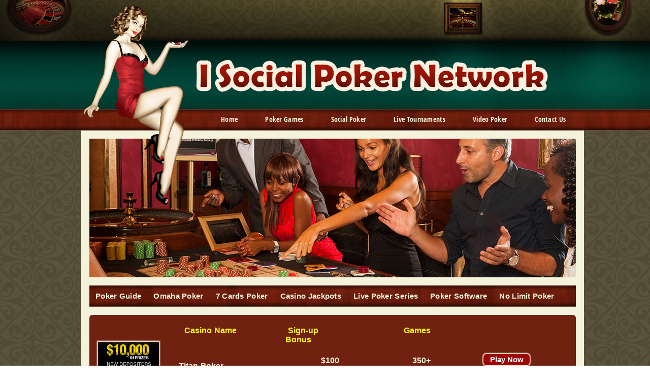

--- FILE ---
content_type: text/html; charset=utf-8
request_url: https://www.isocialpokernetwork.com/pai-gow-poker.html
body_size: 3097
content:
<!DOCTYPE html PUBLIC "-//W3C//DTD XHTML 1.0 Transitional//EN" "http://www.w3.org/TR/xhtml1/DTD/xhtml1-transitional.dtd"><html xmlns="http://www.w3.org/1999/xhtml"><head><meta charset="utf-8"/>

<title>Top Poker Games | Poker Strategy | Poker Guide</title>
<meta content="I Social Poker Network, Social Poker, Top Poker Games, Texas Holdem Poker, Online Poker Guide, Poker Network, Online Poker, Omaha Poker" name="keywords"/>
<meta content="If you are looking for a good strategic casino game to play then you can go for online poker. It is a card game which is played with multiple players." name="description"/>
<link href="css/Style.css" rel="stylesheet" type="text/css"/>
</head>
<body>
<div id="wraper">
<div class="header">
<div class="logo"><a href="./"><img alt="Top Poker Games" height="394" src="images/logo.png" width="206"/></a></div>
<div class="logo_2">
<a href="./"><img alt="Social Poker Network" height="64" src="images/logo_2.png" width="693"/></a></div>
<div class="nav">
<ul>
<li><a href="./">Home</a></li>
<li><a href="poker-games.html">Poker Games</a></li>
<li><a href="social-poker.html">Social Poker</a></li>
<li><a href="live-tournaments.html">Live Tournaments</a></li>
<li><a href="video-poker.html">Video Poker</a></li>
<li><a href="contact-us.html">Contact Us</a></li>
</ul>
</div>
</div>
<div class="work_area">
<div class="work_area_2">
<div class="banner"><img alt="Poker Tips" height="273" src="images/banner.jpg" width="958"/></div>
<div class="menu">
<ul>
<li><a href="poker-guide.html"><span style="font-size: 11pt">Poker Guide</span></a></li>
<li><a href="omaha-poker.html"><font style="font-size: 11pt">Omaha Poker</font></a></li>
<li><a href="7-cards-poker.html"><font style="font-size: 11pt">7 Cards Poker</font></a></li>
<li><a href="casino-jackpots.html"><font style="font-size: 11pt">Casino Jackpots</font></a></li>
<li><a href="live-poker-series.html"><font style="font-size: 11pt">Live Poker Series</font></a></li>
<li><a href="poker-software.html"><font style="font-size: 11pt">Poker Software</font></a></li>
<li><a href="no-limit-poker.html"><font style="font-size: 11pt">No Limit Poker</font></a></li>
</ul>
</div>
<div class="ads_bg">
<div class="ads_logo_bg">
<div class="casino_text"><div class="ads_heading_txt"> </div></div>
<div class="ad_1"><div style="FONT: 11px tahoma,sans-serif; WIDTH: 120px; TEXT-ALIGN: center"><a href="#" title="Play Online Poker with Titan Poker "><img alt="Play Online Poker with Titan Poker " border="0" height="60" src="banners/promoDisplay.gif" width="120"/></a></div></div>
<div class="ad_2"><div style="FONT: 11px tahoma,sans-serif; WIDTH: 120px; TEXT-ALIGN: center"><a href="#" title="Play Casino Games at Vegas Red"><img alt="Play Casino Games at Vegas Red" border="0" height="60" src="banners/promoDisplay_1.gif" width="120"/></a></div></div>
<div class="ad_2"><div style="FONT: 11px tahoma,sans-serif; WIDTH: 120px; TEXT-ALIGN: center"><a href="#" title="Play Casino Games at Online Casino Tropez "><img alt="Play Casino Games at Online Casino Tropez " border="0" height="60" src="banners/promoDisplay_2.gif" width="120"/></a></div></div>
<div class="ad_2"><div style="FONT: 11px tahoma,sans-serif; WIDTH: 120px; TEXT-ALIGN: center"><a href="#"><img alt="William Hill Casino Club" border="0" src="banners/201409211731_whcc120x60ca_pack12.gif"/></a></div></div>
</div>
<div class="ads_content_bg">
<div class="casino_text_2">
<div class="ads_heading_txt_2"> 
                                              <font color="#FFFF00" size="3">Casino Name
                                              </font></div>
<div class="ads_heading_txt_4"> <font color="#FFFF00" size="3">Sign-up Bonus</font></div>
<div class="ads_heading_txt_5"><font color="#FFFF00" size="3">           
                                              Games</font></div>
<div class="ads_heading_txt_6"> </div>
</div>
<div class="content_bg_4">
<div class="ads_txt">
<span style="font-style: normal">
<font size="3">Titan Poker</font></span></div>
<div class="ads_txt_2">
<span style="font-style: normal">
<font size="3">$100</font></span></div>
<div class="ads_txt_2">
<span style="font-size: 12pt; font-style: normal">
                                              350+</span></div>
<div class="readmore_bg">
<div class="more_txt">
<span style="font-style: normal">
<a href="#">
<span style="font-size: 11pt">Play Now</span></a></span></div>
</div>
</div>
<div class="content_bg_4">
<div class="ads_txt">
<span style="font-style: normal">
<font size="3">Vegas Red Casino</font></span></div>
<div class="ads_txt_2">
<span style="font-style: normal">
<font size="3">$888</font></span></div>
<div class="ads_txt_2">
<span style="font-style: normal">
<font size="3">400+</font></span></div>
<div class="readmore_bg">
<div class="more_txt">
<a href="#">
<span style="font-size: 11pt; font-style: normal">Play Now</span></a></div>
</div>
</div>
<div class="content_bg_4">
<div class="ads_txt">
<span style="font-style: normal">
<font size="3">Casino Tropez</font></span></div>
<div class="ads_txt_2">
<span style="font-style: normal">
<font size="3">$3000</font></span></div>
<div class="ads_txt_2">
<span style="font-style: normal">
<font size="3">400+</font></span></div>
<div class="readmore_bg">
<div class="more_txt">
<span style="font-size: 11pt; font-style: normal">
<a href="#">Play Now</a></span></div>
</div>
</div>
<div class="content_bg_4">
<div class="ads_txt">
<span style="font-style: normal">
<font size="3">Titan Casino</font></span></div>
<div class="ads_txt_2">
<span style="font-style: normal">
<font size="3"> $300</font></span></div>
<div class="ads_txt_2">
<font size="3">
<span style="font-style: normal">
                                              45</span></font><span style="font-style: normal"><font size="3">0+</font></span></div>
<div class="readmore_bg">
<div class="more_txt">
<span style="font-style: normal">
<a href="#">
<span style="font-size: 11pt">Play Now</span></a></span></div>
</div>
</div>
</div>
</div>
<div class="left_panel">
<div class="heading_text_2"><font size="5">Pai Gow 
                              Poker</font></div>
<div class="p_text">
<p class="MsoNormal"><font color="#000000">
<span style="font-size: 11pt">Texas hold em is 
                                perhaps the most popular poker game online. In 
                                this game , best known as hold&#39;em , it is 
                                possible to play poker almost all casinos and 
                                gambling centers around the world. Major events 
                                like the World Poker Tour and World Series of 
                                Poker popularized this beautiful game variant . 
                                Many are aware of the rules , and millions 
                                around the world will be happy in his own play 
                                one.<br/><p>Poker enthusiasts continually seek ways to enhance their gameplay and understanding of different variants. One common choice among players is Texas Hold&#39;em, a game renowned for its strategic depth and excitement. To get started, it&#39;s essential to familiarize yourself with the basic rules and betting structures of the game. Additionally, considering alternatives such as Pai Gow Poker can broaden your poker experience and engagement. For more detailed insights and a comprehensive guide, we recommend visiting <a href="https://woo-casino-canada.com">woo-casino-canada.com</a>. This resource is invaluable as you navigate the thrilling world of online poker and its various offerings.</p>
<br/>
                                The development of online poker in the late 
                                nineties very positively received by the 
                                popularity variations of Texas Hold&#39;em. Actually 
                                , it certainly was the first game poker online 
                                variation made ​​available by websites to 
                                experiment with poker. Today there are several 
                                variants of poker online, but none that is equal 
                                to the increase in popularity of Texas holdem.<br/>
<br/>
                                Before you start learning Poker , we advise you 
                                to familiarize yourself with the rules. We 
                                clarify the policy for other styles of poker ( 
                                eg, Caribbean Stud Poker , Pai Gow Poker ) . 
                                Please read them inside the page committed to 
                                the principles of games to check out the 
                                exciting world of poker. Texas holdem poker 
                                Poker can be purchased in three different 
                                versions : Limit Texas Hold&#39;em , No Limit Texas 
                                Holdem and Pot Limit Texas Holdem .<br/>
<br/>
                                Poker ( 20BB ) , in the eyes of opponents , peer 
                                you like an amateur , who reached the table to 
                                offer them your hard earned dollars. Therefore 
                                Online Poker is the more happy to play against 
                                you. And that&#39;s it. You&#39;re the best , you always 
                                play very good hands and take most of your cards 
                                are stronger than your attacker card.<br/>
<br/>
                                With regard to the number of poker players while 
                                serving must input Ante bet, or , like Texas 
                                holdem poker, the two players in a row by the 
                                dealer required to place a bet at midnight. 
                                Variety of cards dealt can be different 
                                variations of the game.<br/>
</span></font><br/>
</p>
</div>
</div>
<div class="right_panel">
<div class="heading_text"> 
                             <font color="#000000" style="font-size: 15pt"> <a href="./" style="text-decoration: none"><font color="#000000">Home Page</font></a></font></div>
<div class="nav_text">
<ul>
<li><font color="#800000" size="2"><img height="14" src="images/arrow.png" width="13"/></font><font color="#800000" size="2"> </font><a href="poker-strategy.html"><font color="#800000" size="2">Poker Strategy</font></a></li>
<li><font color="#800000" size="2"><img height="14" src="images/arrow.png" width="13"/> </font><a href="winning-at-poker.html"><font color="#800000" size="2">Winning At Poker</font></a></li>
<li><font color="#800000" size="2"><img height="14" src="images/arrow.png" width="13"/> </font><a href="latest-winners.html"><font color="#800000" size="2">Latest Winners</font></a></li>
<li><font color="#800000" size="2"><img height="14" src="images/arrow.png" width="13"/> </font><a href="top-poker-games.html"><font color="#800000" size="2">Top Poker Games</font></a></li>
<li><font color="#800000" size="2"><img height="14" src="images/arrow.png" width="13"/> </font><a href="poker-articles.html"><font color="#800000" size="2">Poker Articles</font></a></li>
<li><font color="#800000" size="2"><img height="14" src="images/arrow.png" width="13"/> </font><a href="poker-network.html"><font color="#800000" size="2">Poker Network</font></a></li>
<li><font color="#800000" size="2"><img height="14" src="images/arrow.png" width="13"/> </font><a href="pai-gow-poker.html"><font color="#800000" size="2">Pai Gow Poker</font></a></li>
<li><font color="#800000" size="2"><img height="14" src="images/arrow.png" width="13"/> </font><a href="3-cards-poker.html"><font color="#800000" size="2">3 Cards Poker</font></a></li>
<li><font color="#800000" size="2"><img height="14" src="images/arrow.png" width="13"/> </font><a href="cards-games.html"><font color="#800000" size="2">Cards Games</font></a></li>
</ul>
</div>
<div class="right_bnr"><img alt="Play Poker Online" height="112" src="images/right_bnr.png" width="151"/></div>
</div>
<div class="btm_bnr"><img alt="Texas Holdem Poker" height="187" src="images/btm_bnr.png" width="958"/></div>
</div>
</div>
<div class="work_area_3">
<div class="visa_bg">
<div class="visa_1"><img height="26" src="images/visa_1.png" width="741"/></div>
<div class="visa_2"><img height="32" src="images/visa_2.png" width="581"/></div>
</div>
<div class="f_bg">
<div class="f_text_2"><font size="2">Copyright @ <a href="./"><font color="#000000">isocialpokernetwork.com</font></a> 2025. All Rights Reserved.</font></div>
</div>
</div>
</div>
<script defer src="https://static.cloudflareinsights.com/beacon.min.js/vcd15cbe7772f49c399c6a5babf22c1241717689176015" integrity="sha512-ZpsOmlRQV6y907TI0dKBHq9Md29nnaEIPlkf84rnaERnq6zvWvPUqr2ft8M1aS28oN72PdrCzSjY4U6VaAw1EQ==" data-cf-beacon='{"version":"2024.11.0","token":"b8e6299a19c94df5b8838d3dba9cb9bf","r":1,"server_timing":{"name":{"cfCacheStatus":true,"cfEdge":true,"cfExtPri":true,"cfL4":true,"cfOrigin":true,"cfSpeedBrain":true},"location_startswith":null}}' crossorigin="anonymous"></script>
</body></html>

--- FILE ---
content_type: text/css
request_url: https://www.isocialpokernetwork.com/css/Style.css
body_size: 1032
content:
@charset "utf-8";
/* CSS Document */

body{ 
	
	width:100%; 
	margin:0 0 0 0;
	background:url("../images/bac_bg.jpg") no-repeat center top scroll;
	}
	
@font-face{
	font-family:Open Sans Condensed;
	src:url("../OpenSans-CondBold.ttf");
	font-weight:normal; 
}
	
#wraper{ 

	width:960px; 
	margin:0 auto;
	}
	
.header{ 

	height:394px; 
	width:990px;
	float:left;
}

.logo{
	
	height:404px;
	width:206px;
	float:left;
	margin:10px 0 0 5px;
	z-index:1;
	position:relative;
}

.logo_2{
	
	height:64px;
	width:693px;
	float:left;
	margin:117px 0 0 15px;
}

.nav{ 

	 width:742px;  
	 height:42px;
	 float:right;
	 margin-top:33px;
}

.nav ul{
	
	margin:0px;
	padding:0px;
	float:left;
}
	
.nav ul li{
	
	float:left;   
	list-style:none;
	margin:0px;
	padding:0px;
	}
	
.nav ul li a{
	
	float:left; 
	font-size:14px; 
	color:#f4f2db; 
	padding:20px 27px 17px;
	font-family:Open Sans Condensed;   
	line-height:3px;
	letter-spacing:0.3px;
	text-decoration:none;
}

.nav ul li a:hover{
	color:#f4ec0b;
}

.work_area{
	
	height:auto; 
	width:990px;
	float:left;
	background:#f4f2db;
	margin-top:-137px;
}

.work_area_2{
	
	height:auto; 
	width:958px;
	float:left;
	margin:16px 0 0 16px;
}

.banner{
	
	height:273px; 
	width:958px;
	float:left;
	margin:0 0 16px 0;
}

.menu{ 

	 width:958px;  
	 height:42px;
	 float:left;
	 margin:0 0 16px 0;
	 background:url("../images/menu_2.jpg") no-repeat;
}

.menu ul{
	
	margin:0px;
	padding:0px;
	float:left;
}
	
.menu ul li{
	
	float:left;   
	list-style:none;
	margin:0px;
	padding:0px;
	}
	
.menu ul li a{
	
	float:left; 
	font-size:12px; 
	color:#f4f2db; 
	padding:20px 12px 17px;
	font-family:Arial;   
	line-height:3px;
	letter-spacing:0.3px;
	text-decoration:none;
	font-weight:bold;
}

.menu ul li a:hover{
	color:#f4ec0b;
}

.left_panel{
	
	height:auto;
	width:757px;
	float:left;
	margin-bottom:18px;
}

.right_panel{
	
	height:506px;
	width:201px;
	float:left;
	background:url("../images/right_panel.png") no-repeat;
	margin-bottom:18px;
}

.heading_text_2{
	
	font-family:Open Sans Condensed;
	font-size:22px;
	color:#701f0c;
	letter-spacing:0.2px;
	margin:4px 0 0 0;
}

.p_text{ 

	font-family:Arial;
	font-size:13px;
	color:#454545;
	line-height:20px;
	word-spacing:1px;
	width:740px;
	padding:6px 16px 0 0;
	text-align:justify;
}

.heading_text{
	
	font-family:Open Sans Condensed;
	font-size:22px;
	color:#701f0c;
	letter-spacing:0.2px;
	margin:26px 0 0 28px;
}

.nav_text{
	
	font-family:Arial;
	font-size:11px;
	color:#70200d;
	line-height:30px;
	word-spacing:1px;
	letter-spacing:0.2px;
	font-weight:bold;
	float:left;
	margin-top:1px;
	margin-left:28px;
}

.nav_text ul{
	
	margin:0px;
	padding:0px;
}

.nav_text ul li{
	
	list-style:none;
	text-decoration:none;
	width:147px;
	border-bottom:1px solid #818181;
	
}

.nav_text a{
	
	color:#70200d;
	list-style:none;
	text-decoration:none;
}

.nav_text a:hover{
	color:#999;
}

.right_bnr{
	
	height:112px;
	width:151px;
	float:left;
	margin:25px 25px 25px 25px;
}

.btm_bnr{
	
	height:187px;
	width:958px;
	float:left;
	margin:0 0 16px 0;
}

.work_area_3{
	
	height:auto; 
	width:990px;
	float:left;
	background:#f4f2db;
	margin-top:19px;
	margin-bottom:19px;
}

.visa_bg{
	
	height:111px;
	width:958px;
	float:left;
	margin:16px 0 0 16px;
	border-radius:6px;
	background:url("../images/visa_bg.jpg") repeat-x;
}

.visa_1{
	
	height:26px; 
	width:741px;
	float:left;
	margin:21px 0 0 110px;
}

.visa_2{
	
	height:32px; 
	width:581px;
	float:left;
	margin:14px 0 0 192px;
}

.f_bg{
	
	height:46px;
	width:958px;
	float:left;
}

.f_text_2{
	
	font-family:Arial;
	font-size:11px;
	color:#000;
	word-spacing:1px;
	margin-top:14px;
	text-align:center;
	font-weight:bold;
	width:990px;
	float:left;
}








.ads_bg{
	
	height:auto;
	width:958px;
	float:left;
	background:#702110;
	border-radius:6px;
	margin-bottom:20px;
}

.ads_logo_bg{
	
	height:auto;
	width:120px;
	float:left;
	margin:14px 0 15px 17px;
}

.ads_content_bg{
	
	height:auto;
	width:780px;
	float:left;
	margin:14px 0 14px 17px;
}

.ad_1{
	
	height:60px;
	width:120px;
	float:left;
	box-shadow:0 0 2px 2px #f1e5d5;
}

.ad_2{
	
	height:60px;
	width:120px;
	float:left;
	margin:9px 0 0 0;
	box-shadow:0 0 2px 2px #f1e5d5;
}

.content_bg_4{
	
	height:70px;
	width:780px;
	float:left;
}

.ads_txt{
	
	font-family: Arial;
	font-size:13px;
	color:#f4f2db;
	word-spacing: 1px;
	width:180px;
	padding:11px 0 0 22px;
	float: left;
	font-weight:bold;
	font-style:italic;
	margin-top:8px;
}

.flag{
	
	height:22px;
	width:31px;
	float:left;
	margin:5px 0 0 28px;
}

.readmore_bg{
	
	height:22px;
	width:91px;
	float:left;
	margin:4px 0 0 60px;
	background:#9d0706;
	border-radius:6px;
	box-shadow:0 0 2px 2px #f1e5d5;
}

.more_txt{
	font-family: Arial;
	font-size:13px;
	color: #FFF;
	text-align:center;
	font-weight:bold;
	font-style:italic;
	margin-top:3px;
}

.more_txt a{
	text-decoration:none;
	color:#FFF;
}
.more_txt a:hover{
	color:#FF0;

}

.casino_text{
	
	height:auto;
	width:82px;
	float:left;
	margin-bottom:15px;
}

.casino_text_2{
	
	height:auto;
	width:auto;
	float:left;
	margin-bottom:15px;
}
.flag_txt_bg{
	
	height:auto;
	width:50px;
	float:left;
	margin:5px 0 0 10px;
}

.ads_heading_txt{
	font-family: Arial;
	font-size:14px;
	color: #f4f2db;
	word-spacing: 1px;
	width:113px;
	float: left;
	font-weight:bold;
	margin-top:8px;
	text-align:center;
}

.ads_heading_txt_2{
	font-family: Arial;
	font-size:14px;
	color: #f4f2db;
	word-spacing: 1px;
	width:170px;
	float: left;
	font-weight:bold;
	margin-top:8px;
	margin-left:23px;
	}
	
.ads_heading_txt_3{
	font-family: Arial;
	font-size:14px;
	color: #f4f2db;
	word-spacing: 1px;
	width:50px;
	float: left;
	font-weight:bold;
	margin-top:8px;
	margin-left:40px;
	}
	
.ads_heading_txt_4{
	font-family: Arial;
	font-size: 14px;
	color:#f4f2db;
	word-spacing:1px;
	width:120px;
	float:left;
	font-weight:bold;
	margin-top:8px;
	margin-left:39px;
}

.ads_heading_txt_5{
	font-family: Arial;
	font-size:14px;
	color: #f4f2db;
	word-spacing: 1px;
	width:120px;
	float:left;
	font-weight:bold;
	margin-top:8px;
	margin-left:58px;
}

.ads_heading_txt_6{
	font-family: Arial;
	font-size:14px;
	color: #f4f2db;
	word-spacing: 1px;
	width:80px;
	float:left;
	font-weight:bold;
	margin-top:8px;
	margin-left:73px;
}

.ads_txt_2{
	
	font-family: Arial;
	font-size:13px;
	color:#f4f2db;
	word-spacing: 1px;
	width:80px;
	margin-left:100px;
	float:left;
	font-weight:bold;
	font-style:italic;
	margin-top:8px;
}




